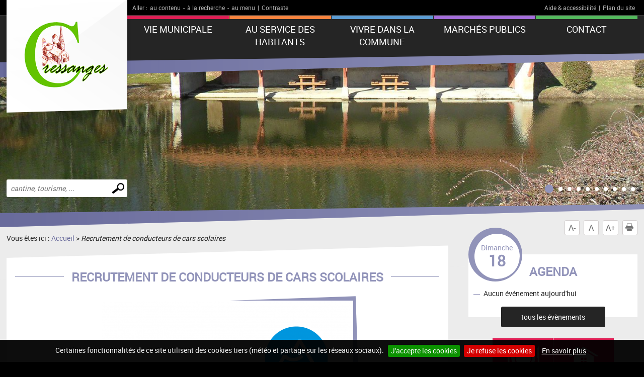

--- FILE ---
content_type: text/html; charset=UTF-8
request_url: https://cressanges.macommune.com/a412-recrutement-de-conducteurs-de-cars-scolaires.html
body_size: 5230
content:
<!DOCTYPE html PUBLIC "-//W3C//DTD XHTML 1.0 Transitional//EN" "http://www.w3.org/TR/xhtml1/DTD/xhtml1-transitional.dtd">
<html xmlns="http://www.w3.org/1999/xhtml" lang="fr">
<head>
<meta http-equiv="Content-Type" content="text/html; charset=utf-8" />
<meta http-equiv="Content-Script-Type" content="text/javascript" />
<title>Recrutement de conducteurs de cars scolaires</title>
<meta name="keywords" content="Toutes les actualités,Les dernières actualités (page d&#039;accueil),Recrutement,conducteurs,cars,scolaires" />
<meta name="description" content="Vous souhaitez un complément de revenu ? 1000 postes de conducteur de cars à temps partiels sont à pourvoir !" />
<meta property="og:title" content="Recrutement de conducteurs de cars scolaires" />
<meta property="og:description" content="Vous souhaitez un complément de revenu ? 1000 postes de conducteur de cars à temps partiels sont à pourvoir !" />
<meta property="og:image" content="https://www.cressanges.fr/mod_turbolead/getvue.php/702_view.png" />
<meta property="og:url" content="https://cressanges.macommune.com/a412-recrutement-de-conducteurs-de-cars-scolaires.html" />
<meta name="twitter:card" content="summary_large_image" /><meta name="robots" content="index, follow, all" />
<meta name="viewport" content="width=device-width, initial-scale=1.0" />

<script type="text/javascript" src="js/jquery-2.1.4.min.js"></script>
<script type="text/javascript" src="mod_turbolead/tools/librairiejs/jqTurbolead/jqTurbolead.php"></script>
<script type="text/javascript" src="js/thickbox.min.js" ></script>
<script type="text/javascript" src="js/owl.carousel.min.js"></script>
<script type="text/javascript" src="js/jquery.dotdotdot.min.js"></script>
<script type="text/javascript" src="js/scrollToTop.min.js"></script>
<script type="text/javascript" src="js/jquery.validate.min.js"></script>
<script type="text/javascript" src="js/jquery.cookie.min.js"></script>
<script type="text/javascript" src="mod_turbolead/tools/librairiejs/jquery_cluetip/jquery.cluetip.min.js" ></script>
<script type="text/javascript" src="js/jquery.cookiebar.min.js" ></script>
<script type="text/javascript" src="js/script.min.js" ></script>
<script src='https://www.google.com/recaptcha/api.js?render=6LfnWX8UAAAAAE5xBYX6Szakdjoh_qoWGHXqjHq0'></script>

<link rel="stylesheet" type="text/css" href="css/normalize.min.css" />
<link rel="stylesheet" type="text/css" href="css/owl.carousel.min.css" />
<link rel="stylesheet" type="text/css" href="css/owl.transitions.min.css" />
<link rel="stylesheet"  type="text/css" href="css/thickbox.min.css" />
<link href="mod_turbolead/tools/librairiejs/jquery_cluetip/jquery.cluetip.css"  rel="stylesheet"  type="text/css"  />
<link rel="stylesheet" href="css/style.min.css" type="text/css" media="screen" />
<link href="css/style-print.min.css" rel="stylesheet" type="text/css" media="print" />

<link rel="alternate" type="application/rss+xml" title="RSS" href="https://www.cressanges.fr/flux-rss.php" />
<link rel="shortcut icon" href="favicon.ico" />
<script src="https://www.cressanges.fr/mod_turbolead/tools/librairiejs/pluginflash.js" type="text/javascript"></script>
<script src="https://www.cressanges.fr/js/custom-script.js" type="text/javascript"></script>
<link href="https://www.cressanges.fr/css/recaptcha.css" rel="stylesheet" type="text/css" media="all" />
</head>
<body><div class="BodyContainer" >
	<header class="BodyHeader"  role="banner" >
		<div class="BodyHeader-top" >
			<div class="BodyHeader-nav" >
				<div class="AccessibilityBar">
    <div class="AccessibilityBar-content">
        <span class="AccessibilityBar-goto">Aller :</span><ul class="SkipNav">
            <li><a href="#MainContent">au contenu</a>-</li><!-- whitespace
    --><li><a href="#MainSearch">à la recherche</a>-</li><!-- whitespace
    --><li><a href="#MainNav">au menu</a>|</li>           
        </ul><ul class="ContrastNav">
            <li>
                <button id="ContrastButton" class="ContrastButton">Contraste</button>
            </li>        
        </ul>

        <ul class="HelpNav">
            <li><a href="accessibilite.php">Aide & accessibilité</a>|</li><!-- whitespace
    --><li><a href="plan-site.php">Plan du site</a></li>   
        </ul>
    </div>
</div> <p class="BodyHeader-logo Logo" >
	<a href="https://www.cressanges.fr"><img src="images/logo.png" alt="Cressanges"></a></p>

				<nav class="MainNav-content"  role="navigation" >
					<button id="ToggleMenu" class="ToggleMenu" aria-expanded="false" aria-controls="MainNav">
<span class="ToggleNav-txt visuallyhidden"><span class="change-txt">Afficher</span> le menu</span>
<span class="ToggleMenu-topBar icoBar"></span>
<span class="ToggleMenu-middleBar icoBar"></span>
<span class="ToggleMenu-bottomBar icoBar"></span>
</button><ul id="MainNav" class="MainNav-list"><li class="child"><a href="#">Vie municipale</a><ul><li><a href="https://www.cressanges.fr/le-conseil-municipal.php">Le conseil municipal</a></li><li><a href="https://www.cressanges.fr/communication-municipale.php">Communication municipale</a></li></ul></li><li class="child"><a href="#">Au service des habitants</a><ul><li><a href="https://www.cressanges.fr/les-agents.php">Les agents</a></li><li><a href="https://www.cressanges.fr/demarches-administratives.php">Démarches administratives</a></li><li><a href="https://www.cressanges.fr/nos-enfants.php">Nos enfants</a></li><li><a href="https://www.cressanges.fr/a-tous-ages.php">A tous âges</a></li><li><a href="https://www.cressanges.fr/location-de-salles.php">Location de salles</a></li></ul></li><li class="child"><a href="#">Vivre dans la commune</a><ul><li><a href="https://www.cressanges.fr/associations.php">Associations</a></li><li><a href="https://www.cressanges.fr/commerces.php">Artisanat - Commerces</a></li><li><a href="https://www.cressanges.fr/patrimoine-tourisme.php">Patrimoine - Tourisme</a></li><li><a href="https://www.cressanges.fr/sante.php">Santé : cabinet infirmier</a></li><li><a href="https://www.cressanges.fr/agence-postale-communale-apc.php">Agence postale communale (APC)</a></li><li><a href="https://www.cressanges.fr/plan-cadastral.php">Plan cadastral</a></li><li><a href="https://www.cressanges.fr/co-voiturage.php">Co-voiturage</a></li><li><a href="https://www.cressanges.fr/numeros-utiles.php">Numéros utiles</a></li><li><a href="https://www.cressanges.fr/plan-d-acces.php">Plan d'accès</a></li></ul></li><li class="child"><a href="#">Marchés publics</a><ul><li><a href="http://www.boamp.fr/" target="_blank">Procédures en cours</a></li><li><a href="https://www.cressanges.fr/procedures-locales.php">Procédures locales</a></li></ul></li><li><a href="https://www.cressanges.fr/contact.php">Contact</a></li></ul></nav>
			</div>
		</div>
		<button id="ToggleMainSearch" class="ToggleMainSearch" aria-expanded="false" aria-controls="MainSearch"><span class="ToggleMainSearch-txt visuallyhidden"><span class="change-txt">Afficher</span> le formulaire de recherche</span></button>
<form method="get" action="recherche.php" role="search" class="BodyHeader-mainSearch MainSearch" id="MainSearch" >
        <label for="web_keyword" class="visuallyhidden">Effectuer une recherche</label>
        <input id="web_keyword" name="web_keyword" value="" placeholder="cantine, tourisme, ..." type="search" class="MainSearch-keyword"><!-- whitespace
        --><input value="Chercher" title="Rechercher sur le site par mot clé" type="submit" class="MainSearch-submit">

</form>		<div class="BodyHeader-slideshow" >
			<div class="BannerSlideshow owl-carousel"  id="BannerSlideshow" >
						
			<div style="background-image:url(https://www.cressanges.fr/mod_turbolead/getvue.php/366_view.jpg?w=1500&h=1200&q=80)"></div>
			<div style="background-image:url(https://www.cressanges.fr/mod_turbolead/getvue.php/367_view.jpg?w=1500&h=1200&q=80)"></div>
			<div style="background-image:url(https://www.cressanges.fr/mod_turbolead/getvue.php/368_view.jpg?w=1500&h=1200&q=80)"></div>
			<div style="background-image:url(https://www.cressanges.fr/mod_turbolead/getvue.php/370_view.jpg?w=1500&h=1200&q=80)"></div>
			<div style="background-image:url(https://www.cressanges.fr/mod_turbolead/getvue.php/424_view.jpg?w=1500&h=1200&q=80)"></div>
			<div style="background-image:url(https://www.cressanges.fr/mod_turbolead/getvue.php/425_view.jpg?w=1500&h=1200&q=80)"></div>
			<div style="background-image:url(https://www.cressanges.fr/mod_turbolead/getvue.php/427_view.jpg?w=1500&h=1200&q=80)"></div>
			<div style="background-image:url(https://www.cressanges.fr/mod_turbolead/getvue.php/428_view.jpg?w=1500&h=1200&q=80)"></div>
			<div style="background-image:url(https://www.cressanges.fr/mod_turbolead/getvue.php/429_view.jpg?w=1500&h=1200&q=80)"></div>
			<div style="background-image:url(https://www.cressanges.fr/mod_turbolead/getvue.php/516_view.jpg?w=1500&h=1200&q=80)"></div>
	





</div>
		</div>
	</header>
	<div class="BodyContentLayout" >
		<div class="BodyContentLayout-inner" >
			<div class="BodyContent" >
				<ul class="ToolBox">
          <li><button id="DecreaseFontBtn" class="DecreaseFontBtn" type="button" title="Réduire le texte">A-</button></li><!-- whitespace
        --><li><button id="ResetFontBtn" class="ResetFontBtn" type="button" title="Taille du texte normale (activé)">A</button></li><!-- whitespace
        --><li><button id="IncreaseFontBtn" class="IncreaseFontBtn" type="button" title="Agrandir le texte">A+</button></li><!-- whitespace
        --><li><button id="PrintBtn" class="PrintBtn" type="button"><svg viewbox="0 0 512 512" xmlns="http://www.w3.org/2000/svg" role="presentation" aria-hidden="true">
                  <path d="m510 269c-11-65-81-84-81-84 0 0 0-40 0-56 0-9-17-11-17-11l-1-99-308 0 0 98c0 0-20 3-20 12 0 15 0 54 0 54 0 0-71 26-82 91-12 73 67 126 67 126l10 0 0-102 354-1 0 103 12 0c0 0 81-50 66-131z m-130-85l-253 0 0-138 253 0z m69 58l-26 0 0-26 26 0z m-348 84l308 0 0 167-308 0z"/>
                </svg> Imprimer</button></li>
</ul> <main class="MainContent"  id="MainContent" >
<p class="Breadcrumb" >
	Vous êtes ici : <a href="index.php" >Accueil</a>&nbsp;&gt;&nbsp;<span class="web_last">Recrutement de conducteurs de cars scolaires</span></p>
<div class="MainContent-main" >
	<div class="MainContent-inner" >
		<h1>Recrutement de conducteurs de cars scolaires</h1>


	
<p class="NewsDetails-img"><span><a href="https://www.cressanges.fr/mod_turbolead/getvue.php/702_view.png" rel="" id="lien702" title="" class="thickbox"><img class="" alt="" src="https://www.cressanges.fr/mod_turbolead/getvue.php/702_view.png?w=500&amp;h=350&amp;q=80" /></a></span></p>	
<div class="NewsDetails-text">
Au mois de mai 2022 a été lancer une campagne d’information et de recrutement de conducteurs de car scolaire. Lors de cette première phase, plus de 500 personnes ont contacté la Région pour obtenir des informations sur le parcours à suivre pour devenir conducteurs de cars. Un peu plus de 50 personnes ont ainsi bénéficié d’une formation et autant ont été mises en relation avec des employeurs car déjà titulaires du titre. Grâce à votre participation, cette information a pu être largement diffusée auprès des habitants du territoire et nous vous en remercions.<br />
&nbsp;<br />
La Région a décidé de poursuivre cette action et de lancer une seconde vague de communication sur les besoins en recrutement en contrats à temps partiel. L’objectif est d’informer des publics souhaitant compléter leurs revenus et plus particulièrement les retraités ou les agriculteurs.<br />
&nbsp;<br />
A cet effet, la Région a initié un nouveau dispositif afin de prendre en charge les coûts de formation pour ces deux publics, habituellement exclus des règles de financement existantes.<br />
<br />
<img alt="" src="https://www.cressanges.fr/mod_turbolead/upload/image/actualites/RARA-Recrutement%20Conducteurs%20Affiche_page-0001.jpg" style="width: 800px; height: 1135px;" /><br />
</div>



<h2 class="h2 NewsDetails-docTitle">Documents</h2>
<ul class="NewsDetails-docList">
				<li><a href="https://www.cressanges.fr/mod_turbolead/getvue.php/700_view.pdf" target="_blank">Flyer Complément revenus agriculteurs	<span class="NewsDetails-docInfos"><span class="visuallyhidden">(</span>PDF <span class="NewsDetails-docSize">0.4 <abbr title="Mégaoctet">Mo</abbr></span><span class="visuallyhidden">)</span></span>
	</a></li>
				<li><a href="https://www.cressanges.fr/mod_turbolead/getvue.php/701_view.pdf" target="_blank">Flyer Complément revenus  retraités	<span class="NewsDetails-docInfos"><span class="visuallyhidden">(</span>PDF <span class="NewsDetails-docSize">0.37 <abbr title="Mégaoctet">Mo</abbr></span><span class="visuallyhidden">)</span></span>
	</a></li>
 
</ul>

<p class="NewsDetails-pubDate">Publié le <time datetime="2022-12-06" pubdate="">Mardi 06 Décembre 2022</time></p>		<div class="SocialSharingArea" >
			&nbsp;</div>
	</div>
</div>
</main>
<div class="Sidebar" >
	<div class="EventsBox">
<h2>Agenda</h2>
<time class="EventsBoxDay" datetime="2026-01-18"><span class="EventsBoxDay-inner">Dimanche <span class="EventsBoxDay-num">18</span></span></time>

<ul class="EventsBox-list">
			<li>Aucun événement aujourd'hui</li>
	</ul>
<p class="EventsBox-more"><a href="agenda.php?date_agenda=2026-01" class="darkBtn">tous les évènements</a></p>
</div> <ul id="OneClicBox" class="OneClicBox"><li class="OneClicBox-cafeteria"><a href="https://www.cressanges.fr/la-cantine.php">La cantine</a></li><li class="OneClicBox-renting"><a href="https://www.cressanges.fr/location-de-salles.php">Location de salles</a></li><li class="OneClicBox-shop"><a href="https://www.cressanges.fr/commerces.php">Commerces</a></li><li class="OneClicBox-associations"><a href="https://www.cressanges.fr/associations.php">Associations</a></li><li class="OneClicBox-newsletter"><a href="https://www.cressanges.fr/inscription-newsletter.php">Inscription newsletter</a></li><li class="OneClicBox-contributors"><a href="https://www.cressanges.fr/acces-contributeurs.php">Accès contributeurs</a></li></ul> <div class="MeteoBox">
<h2 class="h1"><span>Météo</span></h2>
<div class="MeteoBox-cookie">Vous devez <a href="cookies.php">accepter les cookies</a> pour voir la météo.</div>
</div></div>
<div class="clearfix" >
	&nbsp;</div>
</div>
		</div>
	</div>
	<footer class="BodyFooter"  role="contentinfo" >
		<div class="BodyFooter-content" >
			<address class="FooterAddress">
<strong>Mairie de Cressanges - 12, rue du Magasin-à-Charbon<br type="_moz" />
, 03240 Cressanges</strong><br />
Le secrétariat de la mairie est ouvert au public : le Lundi, Mardi, Vendredi de 09h00 à 12h00 et de 13h30 à 17h30, le Jeudi et Samedi de 09h00 à 12h00.<br />Tél. : 04 70 47 20 17 - Fax : 09 70 61 32 50</address> <ul class="FooterPics">
<li class="FooterPics-location"><img alt="" src="images/location.png" /> <span class="FooterPics-locationText">Département de l'Allier (03)</span></li>		
		
			<li><img class="" alt="" src="https://www.cressanges.fr/mod_turbolead/getvue.php/430_view.jpg?w=243&amp;h=142&amp;q=80" /></li>
			<li><img class="" alt="Mairie" src="https://www.cressanges.fr/mod_turbolead/getvue.php/431_view.jpg?w=243&amp;h=142&amp;q=80" /></li>
			<li><img class="" alt="Bocage" src="https://www.cressanges.fr/mod_turbolead/getvue.php/432_view.jpg?w=243&amp;h=142&amp;q=80" /></li>
		
</ul>





 <ul id="FooterNav" class="FooterNav"><li><a href="https://www.cressanges.fr/" accesskey="1">Accueil</a></li><li><a href="https://www.cressanges.fr/contact.php" accesskey="7">Contact</a></li><li><a href="https://www.cressanges.fr/plan-site.php" accesskey="3">Plan du site</a></li><li><a href="https://www.cressanges.fr/mentions-legales.php" accesskey="8">Mentions légales</a></li><li><a href="https://www.cressanges.fr/accessibilite.php" accesskey="6">Accessibilité</a></li><li><a href="https://www.cressanges.fr/cookies.php">Cookies</a></li><li><a href="http://www.macommune.com" target="_blank">Site internet pour communes</a></li></ul></div>
	</footer>
</div>

<!-- Piwik -->
	<script type='text/javascript'>
	  var _paq = _paq || [];
   _paq.push([function() {
     var self = this;
     function getOriginalVisitorCookieTimeout() {
       var now = new Date(),
           nowTs = Math.round(now.getTime() / 1000),
           visitorInfo = self.getVisitorInfo();
       var createTs = parseInt(visitorInfo[2]);
       var cookieTimeout = 33696000; // 13 mois en secondes
       var originalTimeout = createTs + cookieTimeout - nowTs;
       return originalTimeout;
     }
     this.setVisitorCookieTimeout( getOriginalVisitorCookieTimeout() );
   }]);
	  _paq.push(['trackPageView']);
	  _paq.push(['enableLinkTracking']);
	  _paq.push(['appendToTrackingUrl', 'bots=1']);
	  (function() {
	    var u=(('https:' == document.location.protocol) ? 'https' : 'http') + '://piwik.logipro.com/piwik/';
	    _paq.push(['setTrackerUrl', u+'piwik.php']);
	    _paq.push(['setSiteId', 36]);
	    var d=document, g=d.createElement('script'), s=d.getElementsByTagName('script')[0]; g.type='text/javascript';
	    g.defer=true; g.async=true; g.src=u+'piwik.js'; s.parentNode.insertBefore(g,s);
	  })();
	</script>
	<noscript><p><img src='https://piwik.logipro.com/piwik/piwik.php?idsite=36&rec=1&bots=1' style='border:0;' alt='' /></p></noscript>
<!-- End Piwik Code -->

</body></html>

--- FILE ---
content_type: text/html; charset=utf-8
request_url: https://www.google.com/recaptcha/api2/anchor?ar=1&k=6LfnWX8UAAAAAE5xBYX6Szakdjoh_qoWGHXqjHq0&co=aHR0cHM6Ly9jcmVzc2FuZ2VzLm1hY29tbXVuZS5jb206NDQz&hl=en&v=PoyoqOPhxBO7pBk68S4YbpHZ&size=invisible&anchor-ms=20000&execute-ms=30000&cb=diod6on8t2cc
body_size: 48511
content:
<!DOCTYPE HTML><html dir="ltr" lang="en"><head><meta http-equiv="Content-Type" content="text/html; charset=UTF-8">
<meta http-equiv="X-UA-Compatible" content="IE=edge">
<title>reCAPTCHA</title>
<style type="text/css">
/* cyrillic-ext */
@font-face {
  font-family: 'Roboto';
  font-style: normal;
  font-weight: 400;
  font-stretch: 100%;
  src: url(//fonts.gstatic.com/s/roboto/v48/KFO7CnqEu92Fr1ME7kSn66aGLdTylUAMa3GUBHMdazTgWw.woff2) format('woff2');
  unicode-range: U+0460-052F, U+1C80-1C8A, U+20B4, U+2DE0-2DFF, U+A640-A69F, U+FE2E-FE2F;
}
/* cyrillic */
@font-face {
  font-family: 'Roboto';
  font-style: normal;
  font-weight: 400;
  font-stretch: 100%;
  src: url(//fonts.gstatic.com/s/roboto/v48/KFO7CnqEu92Fr1ME7kSn66aGLdTylUAMa3iUBHMdazTgWw.woff2) format('woff2');
  unicode-range: U+0301, U+0400-045F, U+0490-0491, U+04B0-04B1, U+2116;
}
/* greek-ext */
@font-face {
  font-family: 'Roboto';
  font-style: normal;
  font-weight: 400;
  font-stretch: 100%;
  src: url(//fonts.gstatic.com/s/roboto/v48/KFO7CnqEu92Fr1ME7kSn66aGLdTylUAMa3CUBHMdazTgWw.woff2) format('woff2');
  unicode-range: U+1F00-1FFF;
}
/* greek */
@font-face {
  font-family: 'Roboto';
  font-style: normal;
  font-weight: 400;
  font-stretch: 100%;
  src: url(//fonts.gstatic.com/s/roboto/v48/KFO7CnqEu92Fr1ME7kSn66aGLdTylUAMa3-UBHMdazTgWw.woff2) format('woff2');
  unicode-range: U+0370-0377, U+037A-037F, U+0384-038A, U+038C, U+038E-03A1, U+03A3-03FF;
}
/* math */
@font-face {
  font-family: 'Roboto';
  font-style: normal;
  font-weight: 400;
  font-stretch: 100%;
  src: url(//fonts.gstatic.com/s/roboto/v48/KFO7CnqEu92Fr1ME7kSn66aGLdTylUAMawCUBHMdazTgWw.woff2) format('woff2');
  unicode-range: U+0302-0303, U+0305, U+0307-0308, U+0310, U+0312, U+0315, U+031A, U+0326-0327, U+032C, U+032F-0330, U+0332-0333, U+0338, U+033A, U+0346, U+034D, U+0391-03A1, U+03A3-03A9, U+03B1-03C9, U+03D1, U+03D5-03D6, U+03F0-03F1, U+03F4-03F5, U+2016-2017, U+2034-2038, U+203C, U+2040, U+2043, U+2047, U+2050, U+2057, U+205F, U+2070-2071, U+2074-208E, U+2090-209C, U+20D0-20DC, U+20E1, U+20E5-20EF, U+2100-2112, U+2114-2115, U+2117-2121, U+2123-214F, U+2190, U+2192, U+2194-21AE, U+21B0-21E5, U+21F1-21F2, U+21F4-2211, U+2213-2214, U+2216-22FF, U+2308-230B, U+2310, U+2319, U+231C-2321, U+2336-237A, U+237C, U+2395, U+239B-23B7, U+23D0, U+23DC-23E1, U+2474-2475, U+25AF, U+25B3, U+25B7, U+25BD, U+25C1, U+25CA, U+25CC, U+25FB, U+266D-266F, U+27C0-27FF, U+2900-2AFF, U+2B0E-2B11, U+2B30-2B4C, U+2BFE, U+3030, U+FF5B, U+FF5D, U+1D400-1D7FF, U+1EE00-1EEFF;
}
/* symbols */
@font-face {
  font-family: 'Roboto';
  font-style: normal;
  font-weight: 400;
  font-stretch: 100%;
  src: url(//fonts.gstatic.com/s/roboto/v48/KFO7CnqEu92Fr1ME7kSn66aGLdTylUAMaxKUBHMdazTgWw.woff2) format('woff2');
  unicode-range: U+0001-000C, U+000E-001F, U+007F-009F, U+20DD-20E0, U+20E2-20E4, U+2150-218F, U+2190, U+2192, U+2194-2199, U+21AF, U+21E6-21F0, U+21F3, U+2218-2219, U+2299, U+22C4-22C6, U+2300-243F, U+2440-244A, U+2460-24FF, U+25A0-27BF, U+2800-28FF, U+2921-2922, U+2981, U+29BF, U+29EB, U+2B00-2BFF, U+4DC0-4DFF, U+FFF9-FFFB, U+10140-1018E, U+10190-1019C, U+101A0, U+101D0-101FD, U+102E0-102FB, U+10E60-10E7E, U+1D2C0-1D2D3, U+1D2E0-1D37F, U+1F000-1F0FF, U+1F100-1F1AD, U+1F1E6-1F1FF, U+1F30D-1F30F, U+1F315, U+1F31C, U+1F31E, U+1F320-1F32C, U+1F336, U+1F378, U+1F37D, U+1F382, U+1F393-1F39F, U+1F3A7-1F3A8, U+1F3AC-1F3AF, U+1F3C2, U+1F3C4-1F3C6, U+1F3CA-1F3CE, U+1F3D4-1F3E0, U+1F3ED, U+1F3F1-1F3F3, U+1F3F5-1F3F7, U+1F408, U+1F415, U+1F41F, U+1F426, U+1F43F, U+1F441-1F442, U+1F444, U+1F446-1F449, U+1F44C-1F44E, U+1F453, U+1F46A, U+1F47D, U+1F4A3, U+1F4B0, U+1F4B3, U+1F4B9, U+1F4BB, U+1F4BF, U+1F4C8-1F4CB, U+1F4D6, U+1F4DA, U+1F4DF, U+1F4E3-1F4E6, U+1F4EA-1F4ED, U+1F4F7, U+1F4F9-1F4FB, U+1F4FD-1F4FE, U+1F503, U+1F507-1F50B, U+1F50D, U+1F512-1F513, U+1F53E-1F54A, U+1F54F-1F5FA, U+1F610, U+1F650-1F67F, U+1F687, U+1F68D, U+1F691, U+1F694, U+1F698, U+1F6AD, U+1F6B2, U+1F6B9-1F6BA, U+1F6BC, U+1F6C6-1F6CF, U+1F6D3-1F6D7, U+1F6E0-1F6EA, U+1F6F0-1F6F3, U+1F6F7-1F6FC, U+1F700-1F7FF, U+1F800-1F80B, U+1F810-1F847, U+1F850-1F859, U+1F860-1F887, U+1F890-1F8AD, U+1F8B0-1F8BB, U+1F8C0-1F8C1, U+1F900-1F90B, U+1F93B, U+1F946, U+1F984, U+1F996, U+1F9E9, U+1FA00-1FA6F, U+1FA70-1FA7C, U+1FA80-1FA89, U+1FA8F-1FAC6, U+1FACE-1FADC, U+1FADF-1FAE9, U+1FAF0-1FAF8, U+1FB00-1FBFF;
}
/* vietnamese */
@font-face {
  font-family: 'Roboto';
  font-style: normal;
  font-weight: 400;
  font-stretch: 100%;
  src: url(//fonts.gstatic.com/s/roboto/v48/KFO7CnqEu92Fr1ME7kSn66aGLdTylUAMa3OUBHMdazTgWw.woff2) format('woff2');
  unicode-range: U+0102-0103, U+0110-0111, U+0128-0129, U+0168-0169, U+01A0-01A1, U+01AF-01B0, U+0300-0301, U+0303-0304, U+0308-0309, U+0323, U+0329, U+1EA0-1EF9, U+20AB;
}
/* latin-ext */
@font-face {
  font-family: 'Roboto';
  font-style: normal;
  font-weight: 400;
  font-stretch: 100%;
  src: url(//fonts.gstatic.com/s/roboto/v48/KFO7CnqEu92Fr1ME7kSn66aGLdTylUAMa3KUBHMdazTgWw.woff2) format('woff2');
  unicode-range: U+0100-02BA, U+02BD-02C5, U+02C7-02CC, U+02CE-02D7, U+02DD-02FF, U+0304, U+0308, U+0329, U+1D00-1DBF, U+1E00-1E9F, U+1EF2-1EFF, U+2020, U+20A0-20AB, U+20AD-20C0, U+2113, U+2C60-2C7F, U+A720-A7FF;
}
/* latin */
@font-face {
  font-family: 'Roboto';
  font-style: normal;
  font-weight: 400;
  font-stretch: 100%;
  src: url(//fonts.gstatic.com/s/roboto/v48/KFO7CnqEu92Fr1ME7kSn66aGLdTylUAMa3yUBHMdazQ.woff2) format('woff2');
  unicode-range: U+0000-00FF, U+0131, U+0152-0153, U+02BB-02BC, U+02C6, U+02DA, U+02DC, U+0304, U+0308, U+0329, U+2000-206F, U+20AC, U+2122, U+2191, U+2193, U+2212, U+2215, U+FEFF, U+FFFD;
}
/* cyrillic-ext */
@font-face {
  font-family: 'Roboto';
  font-style: normal;
  font-weight: 500;
  font-stretch: 100%;
  src: url(//fonts.gstatic.com/s/roboto/v48/KFO7CnqEu92Fr1ME7kSn66aGLdTylUAMa3GUBHMdazTgWw.woff2) format('woff2');
  unicode-range: U+0460-052F, U+1C80-1C8A, U+20B4, U+2DE0-2DFF, U+A640-A69F, U+FE2E-FE2F;
}
/* cyrillic */
@font-face {
  font-family: 'Roboto';
  font-style: normal;
  font-weight: 500;
  font-stretch: 100%;
  src: url(//fonts.gstatic.com/s/roboto/v48/KFO7CnqEu92Fr1ME7kSn66aGLdTylUAMa3iUBHMdazTgWw.woff2) format('woff2');
  unicode-range: U+0301, U+0400-045F, U+0490-0491, U+04B0-04B1, U+2116;
}
/* greek-ext */
@font-face {
  font-family: 'Roboto';
  font-style: normal;
  font-weight: 500;
  font-stretch: 100%;
  src: url(//fonts.gstatic.com/s/roboto/v48/KFO7CnqEu92Fr1ME7kSn66aGLdTylUAMa3CUBHMdazTgWw.woff2) format('woff2');
  unicode-range: U+1F00-1FFF;
}
/* greek */
@font-face {
  font-family: 'Roboto';
  font-style: normal;
  font-weight: 500;
  font-stretch: 100%;
  src: url(//fonts.gstatic.com/s/roboto/v48/KFO7CnqEu92Fr1ME7kSn66aGLdTylUAMa3-UBHMdazTgWw.woff2) format('woff2');
  unicode-range: U+0370-0377, U+037A-037F, U+0384-038A, U+038C, U+038E-03A1, U+03A3-03FF;
}
/* math */
@font-face {
  font-family: 'Roboto';
  font-style: normal;
  font-weight: 500;
  font-stretch: 100%;
  src: url(//fonts.gstatic.com/s/roboto/v48/KFO7CnqEu92Fr1ME7kSn66aGLdTylUAMawCUBHMdazTgWw.woff2) format('woff2');
  unicode-range: U+0302-0303, U+0305, U+0307-0308, U+0310, U+0312, U+0315, U+031A, U+0326-0327, U+032C, U+032F-0330, U+0332-0333, U+0338, U+033A, U+0346, U+034D, U+0391-03A1, U+03A3-03A9, U+03B1-03C9, U+03D1, U+03D5-03D6, U+03F0-03F1, U+03F4-03F5, U+2016-2017, U+2034-2038, U+203C, U+2040, U+2043, U+2047, U+2050, U+2057, U+205F, U+2070-2071, U+2074-208E, U+2090-209C, U+20D0-20DC, U+20E1, U+20E5-20EF, U+2100-2112, U+2114-2115, U+2117-2121, U+2123-214F, U+2190, U+2192, U+2194-21AE, U+21B0-21E5, U+21F1-21F2, U+21F4-2211, U+2213-2214, U+2216-22FF, U+2308-230B, U+2310, U+2319, U+231C-2321, U+2336-237A, U+237C, U+2395, U+239B-23B7, U+23D0, U+23DC-23E1, U+2474-2475, U+25AF, U+25B3, U+25B7, U+25BD, U+25C1, U+25CA, U+25CC, U+25FB, U+266D-266F, U+27C0-27FF, U+2900-2AFF, U+2B0E-2B11, U+2B30-2B4C, U+2BFE, U+3030, U+FF5B, U+FF5D, U+1D400-1D7FF, U+1EE00-1EEFF;
}
/* symbols */
@font-face {
  font-family: 'Roboto';
  font-style: normal;
  font-weight: 500;
  font-stretch: 100%;
  src: url(//fonts.gstatic.com/s/roboto/v48/KFO7CnqEu92Fr1ME7kSn66aGLdTylUAMaxKUBHMdazTgWw.woff2) format('woff2');
  unicode-range: U+0001-000C, U+000E-001F, U+007F-009F, U+20DD-20E0, U+20E2-20E4, U+2150-218F, U+2190, U+2192, U+2194-2199, U+21AF, U+21E6-21F0, U+21F3, U+2218-2219, U+2299, U+22C4-22C6, U+2300-243F, U+2440-244A, U+2460-24FF, U+25A0-27BF, U+2800-28FF, U+2921-2922, U+2981, U+29BF, U+29EB, U+2B00-2BFF, U+4DC0-4DFF, U+FFF9-FFFB, U+10140-1018E, U+10190-1019C, U+101A0, U+101D0-101FD, U+102E0-102FB, U+10E60-10E7E, U+1D2C0-1D2D3, U+1D2E0-1D37F, U+1F000-1F0FF, U+1F100-1F1AD, U+1F1E6-1F1FF, U+1F30D-1F30F, U+1F315, U+1F31C, U+1F31E, U+1F320-1F32C, U+1F336, U+1F378, U+1F37D, U+1F382, U+1F393-1F39F, U+1F3A7-1F3A8, U+1F3AC-1F3AF, U+1F3C2, U+1F3C4-1F3C6, U+1F3CA-1F3CE, U+1F3D4-1F3E0, U+1F3ED, U+1F3F1-1F3F3, U+1F3F5-1F3F7, U+1F408, U+1F415, U+1F41F, U+1F426, U+1F43F, U+1F441-1F442, U+1F444, U+1F446-1F449, U+1F44C-1F44E, U+1F453, U+1F46A, U+1F47D, U+1F4A3, U+1F4B0, U+1F4B3, U+1F4B9, U+1F4BB, U+1F4BF, U+1F4C8-1F4CB, U+1F4D6, U+1F4DA, U+1F4DF, U+1F4E3-1F4E6, U+1F4EA-1F4ED, U+1F4F7, U+1F4F9-1F4FB, U+1F4FD-1F4FE, U+1F503, U+1F507-1F50B, U+1F50D, U+1F512-1F513, U+1F53E-1F54A, U+1F54F-1F5FA, U+1F610, U+1F650-1F67F, U+1F687, U+1F68D, U+1F691, U+1F694, U+1F698, U+1F6AD, U+1F6B2, U+1F6B9-1F6BA, U+1F6BC, U+1F6C6-1F6CF, U+1F6D3-1F6D7, U+1F6E0-1F6EA, U+1F6F0-1F6F3, U+1F6F7-1F6FC, U+1F700-1F7FF, U+1F800-1F80B, U+1F810-1F847, U+1F850-1F859, U+1F860-1F887, U+1F890-1F8AD, U+1F8B0-1F8BB, U+1F8C0-1F8C1, U+1F900-1F90B, U+1F93B, U+1F946, U+1F984, U+1F996, U+1F9E9, U+1FA00-1FA6F, U+1FA70-1FA7C, U+1FA80-1FA89, U+1FA8F-1FAC6, U+1FACE-1FADC, U+1FADF-1FAE9, U+1FAF0-1FAF8, U+1FB00-1FBFF;
}
/* vietnamese */
@font-face {
  font-family: 'Roboto';
  font-style: normal;
  font-weight: 500;
  font-stretch: 100%;
  src: url(//fonts.gstatic.com/s/roboto/v48/KFO7CnqEu92Fr1ME7kSn66aGLdTylUAMa3OUBHMdazTgWw.woff2) format('woff2');
  unicode-range: U+0102-0103, U+0110-0111, U+0128-0129, U+0168-0169, U+01A0-01A1, U+01AF-01B0, U+0300-0301, U+0303-0304, U+0308-0309, U+0323, U+0329, U+1EA0-1EF9, U+20AB;
}
/* latin-ext */
@font-face {
  font-family: 'Roboto';
  font-style: normal;
  font-weight: 500;
  font-stretch: 100%;
  src: url(//fonts.gstatic.com/s/roboto/v48/KFO7CnqEu92Fr1ME7kSn66aGLdTylUAMa3KUBHMdazTgWw.woff2) format('woff2');
  unicode-range: U+0100-02BA, U+02BD-02C5, U+02C7-02CC, U+02CE-02D7, U+02DD-02FF, U+0304, U+0308, U+0329, U+1D00-1DBF, U+1E00-1E9F, U+1EF2-1EFF, U+2020, U+20A0-20AB, U+20AD-20C0, U+2113, U+2C60-2C7F, U+A720-A7FF;
}
/* latin */
@font-face {
  font-family: 'Roboto';
  font-style: normal;
  font-weight: 500;
  font-stretch: 100%;
  src: url(//fonts.gstatic.com/s/roboto/v48/KFO7CnqEu92Fr1ME7kSn66aGLdTylUAMa3yUBHMdazQ.woff2) format('woff2');
  unicode-range: U+0000-00FF, U+0131, U+0152-0153, U+02BB-02BC, U+02C6, U+02DA, U+02DC, U+0304, U+0308, U+0329, U+2000-206F, U+20AC, U+2122, U+2191, U+2193, U+2212, U+2215, U+FEFF, U+FFFD;
}
/* cyrillic-ext */
@font-face {
  font-family: 'Roboto';
  font-style: normal;
  font-weight: 900;
  font-stretch: 100%;
  src: url(//fonts.gstatic.com/s/roboto/v48/KFO7CnqEu92Fr1ME7kSn66aGLdTylUAMa3GUBHMdazTgWw.woff2) format('woff2');
  unicode-range: U+0460-052F, U+1C80-1C8A, U+20B4, U+2DE0-2DFF, U+A640-A69F, U+FE2E-FE2F;
}
/* cyrillic */
@font-face {
  font-family: 'Roboto';
  font-style: normal;
  font-weight: 900;
  font-stretch: 100%;
  src: url(//fonts.gstatic.com/s/roboto/v48/KFO7CnqEu92Fr1ME7kSn66aGLdTylUAMa3iUBHMdazTgWw.woff2) format('woff2');
  unicode-range: U+0301, U+0400-045F, U+0490-0491, U+04B0-04B1, U+2116;
}
/* greek-ext */
@font-face {
  font-family: 'Roboto';
  font-style: normal;
  font-weight: 900;
  font-stretch: 100%;
  src: url(//fonts.gstatic.com/s/roboto/v48/KFO7CnqEu92Fr1ME7kSn66aGLdTylUAMa3CUBHMdazTgWw.woff2) format('woff2');
  unicode-range: U+1F00-1FFF;
}
/* greek */
@font-face {
  font-family: 'Roboto';
  font-style: normal;
  font-weight: 900;
  font-stretch: 100%;
  src: url(//fonts.gstatic.com/s/roboto/v48/KFO7CnqEu92Fr1ME7kSn66aGLdTylUAMa3-UBHMdazTgWw.woff2) format('woff2');
  unicode-range: U+0370-0377, U+037A-037F, U+0384-038A, U+038C, U+038E-03A1, U+03A3-03FF;
}
/* math */
@font-face {
  font-family: 'Roboto';
  font-style: normal;
  font-weight: 900;
  font-stretch: 100%;
  src: url(//fonts.gstatic.com/s/roboto/v48/KFO7CnqEu92Fr1ME7kSn66aGLdTylUAMawCUBHMdazTgWw.woff2) format('woff2');
  unicode-range: U+0302-0303, U+0305, U+0307-0308, U+0310, U+0312, U+0315, U+031A, U+0326-0327, U+032C, U+032F-0330, U+0332-0333, U+0338, U+033A, U+0346, U+034D, U+0391-03A1, U+03A3-03A9, U+03B1-03C9, U+03D1, U+03D5-03D6, U+03F0-03F1, U+03F4-03F5, U+2016-2017, U+2034-2038, U+203C, U+2040, U+2043, U+2047, U+2050, U+2057, U+205F, U+2070-2071, U+2074-208E, U+2090-209C, U+20D0-20DC, U+20E1, U+20E5-20EF, U+2100-2112, U+2114-2115, U+2117-2121, U+2123-214F, U+2190, U+2192, U+2194-21AE, U+21B0-21E5, U+21F1-21F2, U+21F4-2211, U+2213-2214, U+2216-22FF, U+2308-230B, U+2310, U+2319, U+231C-2321, U+2336-237A, U+237C, U+2395, U+239B-23B7, U+23D0, U+23DC-23E1, U+2474-2475, U+25AF, U+25B3, U+25B7, U+25BD, U+25C1, U+25CA, U+25CC, U+25FB, U+266D-266F, U+27C0-27FF, U+2900-2AFF, U+2B0E-2B11, U+2B30-2B4C, U+2BFE, U+3030, U+FF5B, U+FF5D, U+1D400-1D7FF, U+1EE00-1EEFF;
}
/* symbols */
@font-face {
  font-family: 'Roboto';
  font-style: normal;
  font-weight: 900;
  font-stretch: 100%;
  src: url(//fonts.gstatic.com/s/roboto/v48/KFO7CnqEu92Fr1ME7kSn66aGLdTylUAMaxKUBHMdazTgWw.woff2) format('woff2');
  unicode-range: U+0001-000C, U+000E-001F, U+007F-009F, U+20DD-20E0, U+20E2-20E4, U+2150-218F, U+2190, U+2192, U+2194-2199, U+21AF, U+21E6-21F0, U+21F3, U+2218-2219, U+2299, U+22C4-22C6, U+2300-243F, U+2440-244A, U+2460-24FF, U+25A0-27BF, U+2800-28FF, U+2921-2922, U+2981, U+29BF, U+29EB, U+2B00-2BFF, U+4DC0-4DFF, U+FFF9-FFFB, U+10140-1018E, U+10190-1019C, U+101A0, U+101D0-101FD, U+102E0-102FB, U+10E60-10E7E, U+1D2C0-1D2D3, U+1D2E0-1D37F, U+1F000-1F0FF, U+1F100-1F1AD, U+1F1E6-1F1FF, U+1F30D-1F30F, U+1F315, U+1F31C, U+1F31E, U+1F320-1F32C, U+1F336, U+1F378, U+1F37D, U+1F382, U+1F393-1F39F, U+1F3A7-1F3A8, U+1F3AC-1F3AF, U+1F3C2, U+1F3C4-1F3C6, U+1F3CA-1F3CE, U+1F3D4-1F3E0, U+1F3ED, U+1F3F1-1F3F3, U+1F3F5-1F3F7, U+1F408, U+1F415, U+1F41F, U+1F426, U+1F43F, U+1F441-1F442, U+1F444, U+1F446-1F449, U+1F44C-1F44E, U+1F453, U+1F46A, U+1F47D, U+1F4A3, U+1F4B0, U+1F4B3, U+1F4B9, U+1F4BB, U+1F4BF, U+1F4C8-1F4CB, U+1F4D6, U+1F4DA, U+1F4DF, U+1F4E3-1F4E6, U+1F4EA-1F4ED, U+1F4F7, U+1F4F9-1F4FB, U+1F4FD-1F4FE, U+1F503, U+1F507-1F50B, U+1F50D, U+1F512-1F513, U+1F53E-1F54A, U+1F54F-1F5FA, U+1F610, U+1F650-1F67F, U+1F687, U+1F68D, U+1F691, U+1F694, U+1F698, U+1F6AD, U+1F6B2, U+1F6B9-1F6BA, U+1F6BC, U+1F6C6-1F6CF, U+1F6D3-1F6D7, U+1F6E0-1F6EA, U+1F6F0-1F6F3, U+1F6F7-1F6FC, U+1F700-1F7FF, U+1F800-1F80B, U+1F810-1F847, U+1F850-1F859, U+1F860-1F887, U+1F890-1F8AD, U+1F8B0-1F8BB, U+1F8C0-1F8C1, U+1F900-1F90B, U+1F93B, U+1F946, U+1F984, U+1F996, U+1F9E9, U+1FA00-1FA6F, U+1FA70-1FA7C, U+1FA80-1FA89, U+1FA8F-1FAC6, U+1FACE-1FADC, U+1FADF-1FAE9, U+1FAF0-1FAF8, U+1FB00-1FBFF;
}
/* vietnamese */
@font-face {
  font-family: 'Roboto';
  font-style: normal;
  font-weight: 900;
  font-stretch: 100%;
  src: url(//fonts.gstatic.com/s/roboto/v48/KFO7CnqEu92Fr1ME7kSn66aGLdTylUAMa3OUBHMdazTgWw.woff2) format('woff2');
  unicode-range: U+0102-0103, U+0110-0111, U+0128-0129, U+0168-0169, U+01A0-01A1, U+01AF-01B0, U+0300-0301, U+0303-0304, U+0308-0309, U+0323, U+0329, U+1EA0-1EF9, U+20AB;
}
/* latin-ext */
@font-face {
  font-family: 'Roboto';
  font-style: normal;
  font-weight: 900;
  font-stretch: 100%;
  src: url(//fonts.gstatic.com/s/roboto/v48/KFO7CnqEu92Fr1ME7kSn66aGLdTylUAMa3KUBHMdazTgWw.woff2) format('woff2');
  unicode-range: U+0100-02BA, U+02BD-02C5, U+02C7-02CC, U+02CE-02D7, U+02DD-02FF, U+0304, U+0308, U+0329, U+1D00-1DBF, U+1E00-1E9F, U+1EF2-1EFF, U+2020, U+20A0-20AB, U+20AD-20C0, U+2113, U+2C60-2C7F, U+A720-A7FF;
}
/* latin */
@font-face {
  font-family: 'Roboto';
  font-style: normal;
  font-weight: 900;
  font-stretch: 100%;
  src: url(//fonts.gstatic.com/s/roboto/v48/KFO7CnqEu92Fr1ME7kSn66aGLdTylUAMa3yUBHMdazQ.woff2) format('woff2');
  unicode-range: U+0000-00FF, U+0131, U+0152-0153, U+02BB-02BC, U+02C6, U+02DA, U+02DC, U+0304, U+0308, U+0329, U+2000-206F, U+20AC, U+2122, U+2191, U+2193, U+2212, U+2215, U+FEFF, U+FFFD;
}

</style>
<link rel="stylesheet" type="text/css" href="https://www.gstatic.com/recaptcha/releases/PoyoqOPhxBO7pBk68S4YbpHZ/styles__ltr.css">
<script nonce="ORyG4ov81qQFwC_hPSQ6Sg" type="text/javascript">window['__recaptcha_api'] = 'https://www.google.com/recaptcha/api2/';</script>
<script type="text/javascript" src="https://www.gstatic.com/recaptcha/releases/PoyoqOPhxBO7pBk68S4YbpHZ/recaptcha__en.js" nonce="ORyG4ov81qQFwC_hPSQ6Sg">
      
    </script></head>
<body><div id="rc-anchor-alert" class="rc-anchor-alert"></div>
<input type="hidden" id="recaptcha-token" value="[base64]">
<script type="text/javascript" nonce="ORyG4ov81qQFwC_hPSQ6Sg">
      recaptcha.anchor.Main.init("[\x22ainput\x22,[\x22bgdata\x22,\x22\x22,\[base64]/[base64]/[base64]/[base64]/[base64]/[base64]/[base64]/[base64]/[base64]/[base64]\\u003d\x22,\[base64]\\u003d\\u003d\x22,\[base64]/ChU9tw58qw7rDrRs9wpk0w6rCo8KJf0jDiAhrTcOnQ8KxwqnCr8OCYz8cOMOYw5rCni3Dr8KEw4nDuMOfQ8KsGwgwWSwnw7rCuntcw5HDg8KGwrpkwr8dwp/[base64]/Cq8K3w6TCgsO9QMO3w7gYwpfCssK/ImofUzIwI8KXwqXCjFHDnlTClBEswo0qwoLClsOoAMK/GAHDgm8Lb8OrwprCtUxIbmktwoPChQh3w5FOUW3DhAzCnXEgI8Kaw4HDvMKNw7o5MkrDoMOBwqLCuMO/AsOvesO/f8K0w6fDkFTDnADDscOxNcKQLA3CgCl2IMO0wrUjEMOBwpEsE8KVw7BOwpBmAsOuwqDDgMK5STcmw7rDlsKvOQ3Dh1XCrcOkETXDozJWLUdJw7nCnX3DpCTDuQodR1/DqjDChEx2Ziwjw4zDusOEbnvDvV5ZJQJye8OewofDs1pcw7c3w7sQw6U7wrLCi8KZKiPDnMKlwos6wqzDr1MEw4ZBBFw2XVbCqkzCvEQ0w5wTRsO7CRs0w6vCvMO9wpPDrBIBGsOXw7l3UkMVwozCpMK+wonDvsOew4jChMO/w4HDtcKqenNhwrjCvSt1GgvDvMOAJsOjw4fDmcOCw7VWw4TChsKIwqPCj8KoOnrCjSVxw4/Cp0bCrF3DlsOWw78KRcKoRMKDJG/CsBcfw4LChcO8wrBGw6XDjcKewpPDilEeEcOkwqLCm8KHw4N/VcOrXW3ChsOTBzzDm8KqYcKmV3puRHNhw4AgV25wUsOtQMKhw6bCoMKBw6IVQcKxZcKgHRl7NMKCw7LDp0XDn1PCmmnCoEpuBsKERMOAw4BXw5g3wq1lDSfCh8KuTAnDncKkUMKKw51Bw5xzGcKAw5PCn8KJwqfDvDTDosKzw6TCvsKwWE/[base64]/w6vCji8swot+w5xxFsKHwo3CjcOdwrzClcK/aU8owrLCuMOyXRjDlsO9w6UIw7/CosK0wotVNGPCjsKNMDXCosOTwrh2S0taw71sL8Kkw6jCmcOKGkk8wos/VcOZwqBVJXdZw7RJZknCqMKNfg7DgmkULsOwwqzCtsKnw6bDvcO5w7hXw6HDj8KwwrdLw5rDvMOKwrrCgMKyBQ4nwp7ChsKlw4vDniosAB9Kw7PDucKJA1/CsSLDpcOucyTDvsOdRMOFwr7Dm8O5w6nCpMK7wrsgw6UDwqF2w5LDmHjCs1bDgF/Dn8K1w7HDpAB1woxDQcKACMK5M8OPwrfCmMKMXMK4woJVO1xrD8KFHcO0w7Q9wr5JVcKrwp4uVhNww7tZfMKSwpcew5XDj0FJXzHDkMOHwpTCl8O5LhvCgsOFwrU7wpM0w4xmFcOAMWdkLMOoe8KOLsO+FTjCm0cVw4/Dl3Ifw65GwpI8w5LCkWYCNcOAwrTDgHI6w7fCv27CuMKULVnDvMOINkBSXVcjE8KnwoHDh0XChcO5w5XDkV/DicOAWwXDoSJ0wqBvw6pjwqrCgMKywq0uIsKnbDvCpR3CnTjCljrDh3UIw63DvMKgAQYtw4Y8ZMOewq4kUcOmbV5VdsKoM8OnTsOYwo7CoknCjm4cIsOYAgzChcKuwpbDhWtOwolPO8OQBsOrw7PDqx90w6LDgn50w7/CgMKEwoLDm8Ohwq3CiVrDojh5w7rCtzfCkcKlFH9Ow7nDgMKbBHjCn8K6w7czIX/DilHClcKUwqrCnTEgwq7CugXDucO8w7IWwoM/w73CjU8iBcO4wqvDlV49SMOeaMKhPE7Dh8KsUQ/[base64]/MQLCj8KrQkLCn8OVwrFsExw0woTDhEURW8ONfcO8wovDoibCi8KbBMOOw47Dn1RxDy3DhDbDvsOUw6pXwoDChsK3wqfDtWPChcOfwp7CiUkZwqfCjFbCkMKnIVQKBwDDucOqVB/[base64]/[base64]/DijTDgEIpwoU7bH3Dl2YOQ8KbwrjDiUdAw7nCgMKAHGgOwrbDrsOcwpXDqcOdXRxQwrMswojCtg8hZT3DpjfCtcOhwoPCtFx1IMKQBsOCwqPDlnXCsH7CvMKsPQlbw7NkHlTDhMOJCcO8w7DDrxDCncKmw7ApH19+wpzCgMOJwrAbw7XCoWHDig/[base64]/[base64]/CskRxw4jCo8OoFzDDt8KTw5pydcKGFjQVOcKRUMOEwp/[base64]/[base64]/CnMKGw6hNEMKUU3LDicOGw5LCtsKtw6YYVsOvAcKMw7TCsht9HsKzw7HDr8Kbwp4CwpXDuSYUecKqdkwBDsKaw6k5J8OIBMO8BWbCu18eF8OtSDbDnsO0VB/CssKOw6vDgcKRFMOFw5PDtEXCgcOMw7DDjTPCkkrCu8OyLcKxw7ERSzFUwqoeIzcdw7PDhMKNw4rCjsK/wp7DgcKnwqZ+f8Olw6/DkMOhw5YRYDDDhFpqFXsZw5o2w5xlw7HCqXDDmW8VHCDDpcOaX3vCpwHDj8KQPDXCm8OFw6vCjcO3BnQtJEJafcKdw64rWRXChlB7w7HDqn9Hw5cXwpLDhMOqAcOawpLDvcKVPCrCtMOJDMONwotgwqTDs8KyOV/Dv1gaw4LDq0o+SsK4Fkxuw4vCjsOPw5zDjsKYEXfCqA57JcO7PMKCZMOFw79xBTHDncOZw7rDocK4woDClcKOw5ssHMK9wpXDssO6ZFXDpcKIfsOzw4xQwrHCh8KnwohXMMORQ8KLwpokwqbCoMK6QlnDo8O5w5bDrXRFwqdBXcOlwrJRB1XDsMK/MH1qw63CsnNmwpbDmFjClBfDikLCkSR1wqnDlMK5wpPCusOwwo4Cb8KzbsO+X8K/MhLDs8O9eHlFwqjCgzlowqg6fCEeM30Ew5DCo8OowpzCp8KZwoBIw5k+QyMBwq07bg/CrMKaw5TDnMKQw7/DkCbDnU80w7HDo8OQIMOUWVPDtAvCmRLCgMK5QF0/[base64]/DuMKbKjZaw5AJAgsIw7vDnXLCtUvDlsOMwpc9WSfCvi1pwonCuV/[base64]/[base64]/[base64]/[base64]/asKJD8O1wo0swqYGLmUEF192wocaw5Apw7s1TD3Dk8K0U8O3w5dAwqHCh8K/wqnCmlpIwr7CocKTPsKmwqXDucKwB1fCil7DuMKMwpTDnMKyW8OxMSfCr8Kjwq7DkCjChMO3FT7CmsKJfmkOw6k+w4/Ds3XDu0bDrcKyw7MaBgXDkHDDvcK/[base64]/eiU4Oho2w63CgsK/wrhtw53DhsOwW8O/[base64]/DpzBSf8KZT8OmbMOBCMOJRMO+PsKsw6nCgxDDqEbDk8KMZFzCjljCp8KyfMKmwp3DtcOlw6F6wq/Chm0OF3fCtMKfwoXDojbDlcKqwrQQLcKkJMOtTMKhw5Eywp7Dk3fDinLChl/DqCnDvBfDlMOXwq95w7rCtMOIw6Vzw69Pw7sxwp47wqPDgMKSLy3DozDCrg3CgcOVfMOqQsKDKcOnacOYIMK1NQJmTQ7CmsO/[base64]/Cl8K4w6fDqmDCgcOGwrPCgC3ChMO2aMK2LFzDhTrCiUHDj8OCMHgbwpbDtMOvwrJMSS99wo3DsybDv8K6Yn7ClMOyw7TCpMK0woPCgcK4wo87w7jCkkHCrn7CuHzDm8O9awjDoMKLPMOcdsOwLXtjw7HCk2PDulAWw5rDl8Klwp1dI8O/fDI1X8KCw4s8wpHCoMO7JMKHcThzwoLDtUPDsgkGFDrCj8KbwrIlwoNaw7XCqCrCh8OvPcKRwqt5CcOoIcOww7DDokw2O8OHbkHCpw/DmxQ1TMO0w5HDs2YkKMKewqRrFMONai7CksK4PcKnYsOsNQzCgMO1SMOSC3FTQ0zDlMOPA8KYwrEqBWQ3wpYmcsKhwrzCtsOOJ8OewrNFYQzDtUTCmAh2BsKkcsOgw7XDjQ3DkMKmKcOdPlXCtcO/[base64]/[base64]/DqMO6O0rCusKDaxzCu8KwJ3sXw53CmFbDoMOMeMKXTzXCnMK6w4nDiMK3wrrDvmI3e1J2Y8KCS0xbwr0+d8Oswq1JEVpdw4HCqSMHAj5Xw6jCncOoOsKhwrYVw41wwoIkwqTDti1+CS4ILzF1XXLCq8OrGB0mDQ/DunbCi0bDmcO/[base64]/ClcK5AMOfTTFQOiwYPFHDmsOvP1MOMFRaw6LDjCLDosKXw7Zzw73CmWg9wq4MwqxCQW3Dt8OHVsO8woTCm8KDb8OEesOCCz9gEhZ+NhpXwpXCn0DCjXYSPkvDnMKJIE3DkcK/[base64]/[base64]/QXV6R8OaQcOJfz3CqTvDlyBBwq7CtEnDuwPClUoow5hdQxg0LcOifcKCNQtZACVzP8Oiwq7DkwvCk8KUw6TDvyjDtcKrwpYuJHfCocK5OsKgcmZBw4h9wozCnMOewo/Ct8Kow7ZdTsKYwqdhbcOgNF1mcWjCgl3CsRDDuMKtwp/CrcKOwq/CijBANsOQYgjDt8Kuwox2PmPDplvDpgDDjsKVwobDiMO8w7F5aX/CsijCgGZMJMKcwovDuQDCnWDCsENqKsORwrEiCzUQLcKUwoYXw4DCgMOQw5k0wpbDsiUkworDvBDCocKBwotSJ2/DvjDCm1rCogzDuMK8woAMwovCqHhTNsKWVR/DgCl7MT7CkxTCpsOaw4nCvcKSwobDnFPDg388bMK7wqnCo8O1P8KDw5MzwqTDncK3wpFKwq84w6J/AMOfwpNVKMOewq8XwoRJZMKuwqVEw6HDjFtzwqjDlcKMeVLCmTtQNTPCuMOEesORw5vCncKfwo82L0vCp8Odw7vCn8O/YsKqPwfCrFFmwrxcw6jDjcK5wrzClsKwR8KSw5x5wp0NwqjCoMKDfFRyG2xLwpgtwqQhwq/[base64]/DqEgFWsKcJcKLXsOYcMOjwrNPP8OEw6gnwp7DvwhNwoMaM8KTwpkGOjhbwqQNLnTDjFlYwoF0McO/w5zCkcK1NUFjwpduNTzCrxXDtsOVwoYJwqgDw7TDp13CmsKQwpXDucKkdBoGw4XCr3TCusO2cSfDmcOZFsKnwoHCjhbCusO3LcOVEE/[base64]/CosOcbzIsQHVaBMKea8O1HT/[base64]/DmsO3S0sYw67ChMKKMmwMw5LDrSTDhFHDnMObFsODCy0fw73Dry7DohLCti1uw4F4GsO/w6zDtT9AwrVkwq41b8KxwoIjNSTDpiPDu8K0wpZUCsKrw5YHw4U9wrtvw5l4wr0qw6/Ck8KPB3vCkHllw5w0wrjCpXHDv01gw59uwqF3w5cJwoPCpQ15bMK6fcOIw63CqcOGw4BPwoDCpsOAwqPDvVkpwp8Kw4PDhy7CnFPCkkLCjlzCg8Oxw6vDvcOTXFptw6orwq3DqVbCi8KAwpzDrgQeCQ/Dp8OAaHsZGMKgfQcMwqjDuSDCjcKpCHbCvcOAO8OWw57CusO4w5LDn8Kcw6/CkVZswpohL8KEw6c3wpAqwqnCkgnCn8OeXSzCgsOWdF3DpMOKaFx5DsOLFMKIwo/Cu8Ogw7/DsGgpAlDDhMKZwrtVwrXDmXXCuMK2w6vDusOzwq8Vw7/DoMKOQSTDlh4BOz/DvXN2w5dcZwnDszPCk8KQThfDgcKqwogxFCYCJcOVFsKWw5TDp8KOwqPCohcYSVHClcO5JcKEwpBaZH7CmsKjwrbDs0IQWgnDpMOcWMKbwojCiC5GwrMYwoHCpcOcd8Ozw57CpVHCliYYw4HDiA9WwrbDkMKtw7/Cq8KcSsOHwrrCqE/[base64]/DjgcKV8OgOsOxw6rCmcOOFzpMw6PDkzHDlirCklM+G0kSLSPDmcOoPy8SwoXCgmjCqV/[base64]/DljPCvcK+wolFVcOla1JzE8KQfcKUPDR7KlnClAvDucODwoTCuSxRw68tSXgOwpYXwqhMwoHChWPCjmpGw5hfGW/CgMKnw77CnMO/FFdaZcKeF3c8wrRIQsK5YsOeSMKNwol9wpfDscKAw457w6NpasKFw5PCplXDpgx7w5nCusK7HsKZwqc1LQ3CjgPClsKKHcOwecOjGxjCoEYDTMKrw6vCkMK3wrJfwq/[base64]/Di8OQw6TCjz9gwrxlw6xuwonCv8KrO3U3w5DDpcKrWcO7w69MI2rCgcOfFyExw4dQYMKzwpPDqzvCvEvCuMOgMULDqMOZw4/Dn8O+dE7CmsOJw7kkQVvCocKcw4xMwpbCpEx8UlvDoyzCosO/dQLClcKqPEB2HsOqLsODA8OkwpIKw5DDhzd5CsKgMcOSH8KsMcOnczjCi1fCjkPDmMOKDsOcJsKRw5Bxa8KQX8Kpwqktwqw9Glg7c8OLURrDmsKwwrbDhsOBw6PCpsOJfcKDYMOmc8OMN8OgwqV2wrzDhQLCnmZHYVrCiMKqOl7DqgJfRH7Drm4awoZJEsO8VkLCs3d/wqcrw7HCihvCvsOJw45Uw4wqw4BecS/[base64]/[base64]/CvMK8UHpjw5RkcsOGVHvDnsOHwpIwOMK4e0PDh8OPHcOBDAoQT8OQTh0zWlARwpbDhcKDLsORwroHVyzCnzrCksKpV11DwqFoX8OJCSbCtMKAU0Ycw7vDl8KRfUZSH8Oow4FaMFRlLcKAOUvCt1/Cjz9saxvDqB0Swp9Awrkpdz4sAwjDl8OWwo0USsO6CFlPBMKhI0BkwqIFwrnDlWpFBnvDjwPDpMKiMsKwwrHCpUN0e8OgwrpXfMKhPifCn1QdOnQmOl3DqsOnw5fDu8KYwr7CvsOIV8K0UEsHw5zCp2VXwrMrRsOuZTfDnsKtwq/CgsKBw73DtsOdccKwP8OGwpvCghPDusOFw5B0bBczwpzDmMKXasOTIsOJGMK5wq9iGQQbHiJ4cxnDmSnDjgjCrMKdw6HDlDXDtsKJH8KDccOZawUjwrBPGFEnw5MLwq/CtsKlwqgocwHDssKjw47Dj2DDh8Orw7lJasO2w5hMG8OsOmLDvCUZwp1VQh/[base64]/ClcONwrE+PhNOw4bCscOew4wAw4LCtcO6wooiZMOAfWrDqylcWHTDsCjDpMO+wqMOwosMJjZzw4fCkQZWYFZHacOUw4XDjRbDq8OPB8OiLhlpSSTCiFzCpsOJw7DCnyrCpsKxC8K1w48mw73CqcORw7JaN8OiG8OhwrXCqStwKBLDgyfCqC/[base64]/Dn8OIwqrCh8OqwprCsQvCqEViwqsKw4PCqcKSwpHDkMO8wrHCowjDlsOCL0xHbzhew6zDmhLDhsKxbsOWFMO+w4DCssK2EMK4w6nCu1PDiMO4V8O2ITPDllA4wod1woM7b8OLwqfCtTwTwo93NWh1w5/[base64]/[base64]/[base64]/Do8KYPn3DumQ7dsK5HsKiacK7w6FDw4cRw4xWwqc2MHhdaC3CqSBNwrfDhMO5IQTDv1/[base64]/Cmx3CtcKTZ8Oowqpsw5Bdw4VQJcOZUEfDsBN3w6fCpMOoUVbCrhlDwrYMFsOmw6PDn3LCtMKBSwXDv8KibHDDncOcMwrChiTDmmE/[base64]/DncKKZUYyw4oYeMOmwop+w7vDtCfDohEiZMOtwqp6PsKxT2zCsyxvw5HCo8OxDcKWwq/[base64]/CkMOjOsKQw7HCjgbDqAnCu8Kbw64twp7DlCDCocOWU8K1QkPDi8OACMKbKMOuwoEFw7Vuw6o/YWTCuhLChSbDisOpDkNOMR7CrHcAw6sufCLChsKnfCAdNcK+w4Q9w63DkWPDuMKBw7dbw6vDj8OvwrZsAcO/wqJWw63Do8OoLRHCiyTDncKzwqtiVFTCncOnGVPDq8OlRsOePy9AK8KTwrLDk8KZD3/DrsOIwokKT2rDvMOLE3bCqsK7TxfDnMKgwo9vwoTDmU3DjS96w5Q4C8OYwrlBw75KKMOxZ0gXRE8WaMOLYEAXLcOWw68NCjHDuUHCpAMOcjcQw43ClMK/UMKfw6M7FcKqwqgtKxHClUnCjTBewq5Ow7zCtx/CpcKaw63DgCLCpXDCtSk1KcO2VMKWwosqaVXDucKoFMKowpPCkzcMw63DiMKRXQ5gwrwPRMKuw4N9wpTDvyjDm3nDgH7DoTImw4NjFxnDuG7DvcOpw5oVeW/Dm8KYcgknwo7DmsKXw4TDgRhJMsK1wqpXw7MgPMONMcKLScKvw4EYNcOYBsKdTMO5wpjCs8KQWCUHWjpvAjN+wp9Awp7DncOqS8ObSwHCgsKzPBsAUsKCN8KJw7XDtcKBcBYhw5HCijTCmHbDucOTw5vDrBcUwrYoJxrCoGzDpcK8wrxlAB8lKD/DjUDDsy/CpMOYc8KPwr/[base64]/Py9eZ2vClRHDtMKZMX9efhZ6OXrCuDR0X1gMw4HDkMKJC8K4PyYpw4rDhXzDnCrCp8Odw6rCjCEhaMOowpYCe8KKZyPCiVHCiMKvwqd7wr3DhnPCqsKzZnsZw7HDrMO2Y8ODMMO+wofDiWvCk3YNf2/[base64]/DghzClMKLN8KUw6xIK2ESNgdtwplceibDjsOSDMK1K8OdOMOwwqvDjsOIb1AOPzfCm8OhQ1nChXnDvS4Zw51FGsOgwrpXw4LChXFnw7zDq8KuwrdFGcK6wqrCnV3DnsK/w7Z1AAEjwoXCpsOrwpbCtT4kd2YLNG7CscKxwq/CvsKgwqtVw751w4fCm8Obw4hvZ13DrDvDu2xxSlvDocK9AcKSDRFGw77Dgms2fwLCg8KTwpAwYMOxaCp/HEZTwpdtwoDCvMO4w5/DqgEPw73CqsOQw5/[base64]/[base64]/CosKKwo3DoMOhw7/DvsOCw43CgMOSwqPCucOTDMOiaQ3DlDfCtsKTYsOEwrpeXxNDSgnDqgVhVDzCjG4ow6caPmZzd8OewrrDhsONw63CvnDDoCHChGs6H8OSVsOvw5pUAknDmQ5Dw70pw5/[base64]/CuHQRCsOHwprCvXUGTMOswqvDpMObeMKWw43DnsOaw7h0ZG5mwr8hNcKaw5/Dlx42wqbDsEjCkhLDo8Kvw4QQa8KTw4FCMjF8w43DrFV7XXEaVsKIR8KALijClGjCmkQjCjU6w6rChF4yL8KTJcOdcB/[base64]/DgUklPmvCr8KlwpJ7Bm9gccOWw5DCusOJD2MRw6jCtsK2w4DCk8O2woITWsKoO8KrwoFPw6nDvmosTR5ORsK5anvDrMKIeFAvw7XClsKHwo1LKSDDsXvCo8K/ecO/MgfDjA5qw7kGKVPDtsKEdsKzFUlHRcKGT3RTw7Nvw4HClMOAEDDCv2gaw5bDtMOdw6AdwqvDv8KCwrzDvkvDoxB/wqrCvcOdwpkYBX5cw59xw5oXwqHCtmp1W1jCsRbCizc0DF0xNsOeXmYTwq87dAtTEz7DjHcjwpTCkcKfwoR3AQrDknM4woFew5nCu3x7TsOBTj98wqlQasO7w7Q0w4vCgEcPwrrDgcOIHj/[base64]/CoMKad8K+wosCEj1Mw7t6w7Fcwr9mS0zDuMOfWy/Dlj9FL8Kaw6TCuGdBYFnDogvDnsKmwqknwowiLz99YcKFw4FLw71cwp1+bgNFTcOqwplQw6/Dm8KODsOVYERiRMO0IDFgbyzDrcOZPMOHPcOOQsKYw4zCscOYw4w2wqU/w6DCplVBSWxXwrTDq8Kjwppgw7wzUlQ0w7/DqEbDr8OoTR3Cm8OTw6TDpzXCvXvChMKVDsOxH8OiYMKDw6JSwqYLSWvCocOdJcOpPS58fcKuGsOvw7zCkMOlw7JrRFjDn8Oiw7NgEMKkw4fDjQjDs1xxw7oNw545w7XCkG5GwqfDqVTDsMOqfX80PEIFw6nDqX4Qw60YHSIYAwB0wqcyw5/[base64]/CtsOPPcKGw5duw5AUUBY9bxN6w7XDlBtqw5/CmBnDjAl9fWjDgMOwVR3CksOXaMOjw4IswrbCmi1NwocYw716w7nCpsOFV3/CisK8w5/Dg2jDhcO1w7vCk8KbAcKJwqTDjxgNb8OMwoxzHjtRwoTDgBjCpyEEBGzCoTvCn2BzHsOFIR8dw5c7w65Qwo3CjRXCiQrCmcOKO0VkWMKrXzTDr3ILEFM+w5/CssOsLjRVVMKlYsOgw50iwrTCoMOZw79XYwA/Gn5NOMObbcOpe8OGNhzDn1zDi3LCrURLCCl9wrZ+BV/[base64]/CssOpwonDpMOFwrHDmsOowqN6w5fCvMOeGDA0wo4LwpHCnGnDhMOAw7NnYMOBwrUqB8Kaw5NRw6IlJFHDvsKqDMK3csO3wpjCqMO2wpFjIXRkw6DCvVccZifCp8OLOjlXwrjDucK4wrIRQ8OACENqQMOBHMK4wo/CtsKdOMKTwrnDo8K6T8K0HMOjGQ5gw6sSPiEeWsKSKmdqVizCqcKgw6YgKnFpH8KDw4TCjQMHL1pyGMKvwpvCocOZwq/[base64]/CmTTCicOEfMKHw6o7I8KtKUTCh8Kuw4PDvVXDh3DDqWc1wp3Cm1zDsMOSYMOOSjJvBVTChcKOwqp9wqpjw4sUwozDtsK1QsKMW8KowpJWcyZPU8O9b3IPwq0dO10kwoILwoIxVwswAwQVwpnDtznDp1DDjcONwq4cw7/[base64]/DcOVbMKeSDNWSMK0wrJyEVLDr8KgCcOmHcOcDlrDp8O1wofCtsOOLyTDmyFewpUxw4PChsObw5h3w7kUw6vCncO5w6Ibw5oewpcew47Cq8ObwpPDmx3DkMOxKTvCvWvClB3CvBXCscOADMK6JsOPw4rClsKVYA/Ct8Ohw789XlfChcOjOsKoGsOAecOQNkjCgSrCqwDDvw0qIXQxeX4qw5Y8woDCnjLDg8OwdzYzZifChsK0wqQUw7RWVCbCoMOYwrXDpsOyw6nCrTvDpMO2w40pwr3DpcKpw7tJDj/DpsOUbMKFYsO+ZMKTKMKeb8KpYwNvQxvChUbChcOpX1vCp8Ojw5jCu8O0w7bCmwbCtTgwwrrChUEHBy/DnlIBw7bCvT3DrzY8UjDDkz8qA8Kaw6UZKAnCgcO2NMOvwofCtsKCwqvCvMOrwqsDwpt1wp/Ct3QkHhgMAMKRwoZGw45Awq02wovCv8OBRcK9JsONDn1tTFcAwp1yEMKHEMOtQ8OBwoADw6cMw6DCmh5za8O+w57DmsK3w50Nwp/ChwnDkcOVVsOgIHoQLyPCtsK1wobCrsK6woDDsR3Do0YAw4oLWcKwwrLDlTTCq8KKY8KHVifDlsOSZ2BBwr/DtcKnQk7ClwpgwoPDiXMEHihLBXk+w6VOfy92w5bCnQhXflPDhEjChsKmwqdww57ClMOuFcO6w4MLw7PCiRIzwobChGvDigdzw607w4JDMMO7ccOIYMOOwp0iw7bDu15EwojCtDxzw4J0w4t9D8KNw4k/L8OccsOjw4QedcKAHTfCmCbCvMOZwo8nB8KgwonDqy7CpcK6WcKvZcKaw78OUGB5wrYxw63Ch8Oew5J5wrVxa2E8PU/[base64]/w5zCu8OvGlfDrMKGw4VqwpVEw4rCrsKOIWpdEcO5HcKtH1vCux3Di8KQwrQCw4tDwrzCmFYOPm7Ci8OuwpzCpcK1w5/[base64]/w5/DnMKXwoXDtBRTdGvCvcORWMK4woJKBkYPYMOnPMOFKno8FknCoMOhQUAjwpVawop5PsKvw6nDpMOCBMO8w4IQasKUwqbCr0bCrRFtFXpRJMK2w65Iw6xzOA4gw73DnRTCi8O8MMKcQBfCr8Olw4kuw5FMSMOSES/DuAfCrsKfwoRCdMO/S2YEw4XCjMO3w5pHwq7DssKoUcOITBRUwrp2IW5Gw45zwrrCiQ7DkDHClsKewozDlMKhXGrDr8KNVG9qw6fDujkNwqkkQTJZw7nDkMOUw6HDqsK4fsKHwonChsO7A8OrQ8KzLMOZw7B/QMOhP8OMF8OSQzrCuH3CjnHCuMO2FjHCncKVJ3nDpMO9H8KtSMKdG8OnwqzDpzXDoMOJwoIcEcK6cMOsRBlIKcK7w4fCvsKcwqMBwofDt2TCq8ODJ3TDlMO+dHVawqTDv8KZwoxLwpLCvSDCosOdwrxNwr3Cs8O/KcK3w7diYEhQVlbDrsKFRsKVwqDCgSvDmsOVwpvCrMKgwq3DiioHBT/ClQPCnXAIWAxqwoQWfMOMP0ZSw4LChhfCsGvCmMK1JMKOwqYifcORwpDCokzDky1Ew5zDuMKiZFkSwpHCsG8oYMKmKnjDnMOjOcO2wpU0wo4Ewpw6w73DqTLCmMKew649wo3ClMKyw5IIRjTClgbCrMOJw4VQwqrCjk/CoMOxw4rCkzNdecKywoRqw7IRw7s0Y1/DmH50c2XCp8OZwqbClWFtwo45w7kGwoPCr8O/RcK3PUzDnMO3w6rDtMOwOMKgUA3DkDNBZ8K0HVcewpjDkAzDpMOcwrI+CQEmwpcgw4TCr8Ozwp/[base64]/w69KLXkBwrbDl8KfN13Dl8KdwqDChMKFDDJvw55JKzFKWC/[base64]/DsTk3JUfCqBEXw4Nfw4LDsRB/[base64]/EsK+cmcOw6/[base64]/Ch2A/enXCncKDw6lsCsObwpTDuWfDjMOewpXDrMOieMO4w6PCghMrw7hmeMKrw7jDq8KWAHEuw6LDtl7DiMOKNRLDlMOlwofDrMOiwrLDhgTDr8OEw5vCnU5fF1YmFz8rJsKHP1UwdQRjBDjCuhXDrh9ow4fDrSQWGMOUw7Mxwr/DsBvDrRHDtMKjwq9tDk03UcOdShnCmMOVEl7DlsOTwo1ewoMbG8OvwohlZMOydApbXcOUwrXDiitow5nCrjvDhUHCiF3Dg8OPwo9XwpDClxzDoQxiw4MhwqTDhsOowrIoQlTDkMKIXz9+U1NmwpxIB0zClcOifMKfJW1gw4hgwplCIMKKbcO/[base64]/DncOHwpY3GcOUw5zDj8KSEMOzD8OCGjhSLcOew6vCnQkYwqPConk1w4Fmw7LDrh5CNMOaWcKYTMKUb8O/[base64]/[base64]/Cs0RDMsOswq4zPMO4wpIWXWRMw7bDuMK5GMKWwoHDscOHPMKoND7DiMOUwr5IwprDmsKGwojDt8KcScOSUQ0jw5kvQcKgaMOVSyUOwpgiExLDsEY6bFcpw7XCrsKkwrdFwpjDvcOFdiLDtArCqMKANcOjw6TCnTHCgsOLNcKQK8O8fC9Jw6QGGcKbSsO5bMKBw57CuT/[base64]/ecKnw47Cqgl+wrnDjcKxG8OHwplQw5rDowQ2wrXCicORaMKpNMOFwrrCnsK7O8Odw61Yw6LDksOUZ2kdw6nDh0NSwp9uKVsewrDDkhDCrV3DlcOVYSfCvcOdbV1ZUg0XwoIQAg8QQ8OdXF1SH0k5KRFBJMObL8OqUcKDL8Oow6Q1AMOABsOjaB/CkcOcCRfDgzDDg8ObVsOtVnxHTMK+dRXCicOKVMOgw5ZpUMOsaUjCk2Icb8Klwp3DoH7DisKkMw4KMxTChipnw5MYdsK/w6nDo2t1wp8UwprCjwDCrlDCj2vDgMK9wq5DEcK0GMKCw4BxwqXDoBXCtsKZw5rDrsOXE8KoQcOZZi9qwqXDqzHDnSHDiQAjwp5zw4zCucO3w51kQcK/RcOdwr3DiMKUeMO0woLCs1rCtGzCmD7CgkYtw55CWcKPw7NibGYrwrzCtWVhRjjDni/CosO0MXNww4/CghPDmGgzw7EGwpDCvcKDw6c6VcKbf8KURsOew7YrwqjCj0AjLMOwR8K6w6vCs8K7w5HDg8KSbMKyw6bCmcOVw47CjcK1w78Xw5N9QAUTPcKzw5bDnsOwEn0EE0Y7w7siBWbCusOYIcOCw7nChsOsw7/[base64]/DrsKswovCgGA5w4IwTisEwqDDjhfDtXx4AXbCrChGw6nCgyDCusKSw7HDqjnClsKxwrogw4R1wq4ewojCjsORw5bClGBaMD4oREY0w4fDs8OFwo3Dl8KVw5/Drh3Cry0vVh9dDMKKK1vDiSlZw4fCncKeDcOvwr5DA8KtwrLCv8OTwqQDw5fCocODw4nDq8KaYMKjeSrCq8KSw5PCpx/DsTfDqMKXw6PDtCZxwp8tw6ppwpnDiMO7Xw5eXC/DhcKgKQjCusKzw77DqEYvw6fDu2PDksK4wpjCm1HDpBVsHUEGwq/DrwXCh21ZccO5wp4lBRzCqg0BTMKrwprDiVNVw5zCg8OEZ2TCoDPDh8OVS8OsbT7Cn8ObJ28iHWleaUxxwpzCixfCgjN9w6fCoirCpHd8BsKvwoPDm0bDlHkNw7PCncOzNAzCpcOWQcObP3shainDggNAwr8swqjDlQ/[base64]/IMKEZMKmwqLDuQxDbUDDqcK/ScKxc0FpA1t9w7fCi28NDG0Vw4HDrMKdw55VwqHDnEsQWQEUw73Dogklwr/DtsOGw5kHw6gmcF7Ct8OUX8OIw6U+BMKfw4lKTQrDo8OKWcOLGsOPZR/DgGXCiC7CsmPChMK/WcKPacOPU1TDo27CuznDl8Kaw4jDs8Kzw5BDcsOvwqwaBgXCsQrCqG3Cog3DsxA3fV3DucOMw5DDusOJwp7Cnmt3S3zDklZ9SsKnw6PCr8KjwrLCvQbDkCUwWFJVIn14AnLDgVfCkcKUwpLClMO4C8OUwqrDuMO+e3jDlk3DiG/Dm8OdKsOewq/DhcKyw7XDqsOmE2JGw75Wwp/DmXJ5wrnDpcOkw4Mhw7l7wp7CqsOfcinDqw7DpMOYwpobw5ImfMKdw73Cs03DlcO0wqHDgMO2UizDqcOYw5DDgCjCssKcbjfCrF45wpDDucOJwotkFMOzw6bDkFZ7w44mw47CicOAN8OPADzDksKNeH7CrlxRwonDvAJRwoM1w4MPGH/DoVlJw41ywrI1wpN1wrx4wpdBME3CkWnCgcKCw5vDt8Kmw4MGw7dqwqxIwoDCnsO4Bj49w5Ujwp43wqLClQXDrsOLIMKOEFLChS4xccOFaFNbWsOzwp/DuxjDkAQnw41QwoTClcKFwoIuX8K5w7Muw7BbdAkKw41vD3wfw5PDow/DhsOPE8OYBcO3OGwvRz9lwpDCmMOIwrtnf8OHwq0mwoUUw7/CusOpHSl1HXPCkMOGw4fDkUPDscKOXcKyBsO0BR3Cq8KFZ8OyMsK+ajLDoAUjVX7CoMOHNcK8w53DucKcNMOEw6Qgw7Akw67CmQ\\u003d\\u003d\x22],null,[\x22conf\x22,null,\x226LfnWX8UAAAAAE5xBYX6Szakdjoh_qoWGHXqjHq0\x22,0,null,null,null,1,[21,125,63,73,95,87,41,43,42,83,102,105,109,121],[1017145,275],0,null,null,null,null,0,null,0,null,700,1,null,0,\[base64]/76lBhnEnQkZnOKMAhk\\u003d\x22,0,0,null,null,1,null,0,0,null,null,null,0],\x22https://cressanges.macommune.com:443\x22,null,[3,1,1],null,null,null,1,3600,[\x22https://www.google.com/intl/en/policies/privacy/\x22,\x22https://www.google.com/intl/en/policies/terms/\x22],\x22IX+vt4MXXM5gsPTBPTHHGOz5HhTCqqyjDbVFbrktLh8\\u003d\x22,1,0,null,1,1768751339602,0,0,[221,83,71,205],null,[221,162,82],\x22RC-U-tBQ-_KTVAYaQ\x22,null,null,null,null,null,\x220dAFcWeA5JcPx6Z33b_vzlGz9Oq8Qq69JMCKXM4jP4FhlcdKIYmzUbJzdVF9BYkLceHTj1SSY_QTeMQ9UKnyHdm832r4gaahB1xw\x22,1768834139787]");
    </script></body></html>

--- FILE ---
content_type: application/javascript
request_url: https://www.cressanges.fr/js/custom-script.js
body_size: 217
content:
function includeMeteo()
{$(".MeteoBox-cookie").remove();$(".MeteoBox").append('<div id="cont_78475c075e7dcf757f8aa6db6a0ccbd1" class="MeteoBox-widget"><script type="text/javascript" async src="https://www.tameteo.com/wid_loader/78475c075e7dcf757f8aa6db6a0ccbd1"></script></div>');}

--- FILE ---
content_type: application/x-javascript; charset=UTF-8
request_url: https://cressanges.macommune.com/mod_turbolead/tools/librairiejs/jqTurbolead/jqTurbolead.php
body_size: 877
content:
(function($)
{
	$.turbolead = {
	
		/**
		 * Donnees internes.
		 * Acces et modif via la
		 * methode __().
		 * @access protected
		 * @var Object
		 */
		__data: {},
		
		/**
		 * Renvoie la donnée interne ou
		 * undefined si elle n'existe pas.
		 * @param String name
		 * @return mixed
		 */
		get: function(name)
		{
			if (this.__data[name]){
				return this.__data[name];
			}
			return undefined;
		},
		
		/**
		 * Positionne la valeur de la
		 * donnée interne.
		 * @param String name
		 * @param mixed value
		 */
		set: function(name,value){
			this.__data[name] = value;
		},
		
		/**
		 * @deprecated OBSOLETE.
		 * @param String name
		 * @param mixed value
		 * @return mixed
		 */
		__: function(name,value)
		{
			value = value || undefined;
			if (value != undefined){
				this.set(name,value);
			}
			return this.get(name);
		},
		
		/**
		 * Appelle la fonction onTimeout au bout de
		 * delay millisecondes d'inactivité.
		 * Par défaut, delay est la durée de la session
		 * php, et la boite de dialogue prévient que
		 * la session a expirée.
		 * @param Integer delay
		 * @param callback onTimeout
		 */
		idleTimeout: function(argv)
		{
			var defaults = {
			
				delay: $.turbolead.get('sessionLife'),
				onTimeout: function()
				{
					var message = $.turbolead.get('onTimeoutMsg');
					if (confirm(message)) {
						 document.location.href = $.turbolead.get('onTimeoutURL');
					}
				}
			};
			argv = $.extend(defaults,argv);
			setTimeout(argv.onTimeout,argv.delay);
		}
	};
	
})
(jQuery);
jQuery.turbolead.set('URLTurbolead',"https:\/\/www.cressanges.fr\/mod_turbolead\/");
jQuery.turbolead.set('sessionLife',14400000);
jQuery.turbolead.set('onTimeoutURL',"https:\/\/www.cressanges.fr\/mod_turbolead\/");
jQuery.turbolead.set('onTimeoutMsg',"Votre session a expir\u00e9e.\nCliquez sur OK pour revenir \u00e0 l'\u00e9cran de connexion.\nOu Annuler pour rester sur cette page.\n\nSi vous quittez cette page, les donn\u00e9es non sauvegard\u00e9es seront perdues.");
jQuery.turbolead.set('passwordPolicy',[]);
